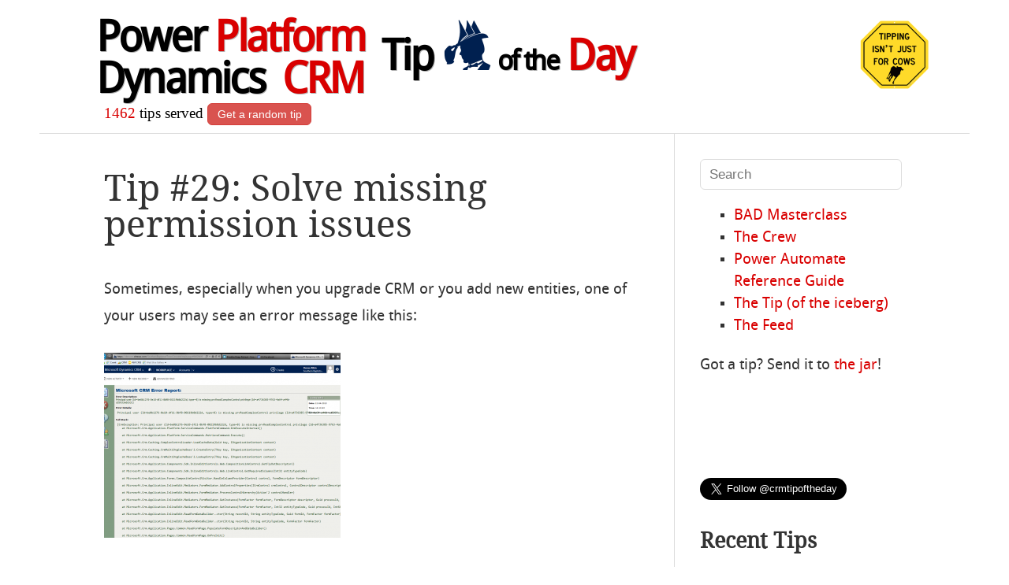

--- FILE ---
content_type: text/html; charset=UTF-8
request_url: https://crmtipoftheday.com/29/solve-missing-permission-issues/
body_size: 16972
content:
<!DOCTYPE html>
<html lang="en-US">
<head>

<meta charset="UTF-8" />
<meta name="viewport" content="width=device-width" />
<title>Tip #29: Solve missing permission issues - Power Platform &amp; Dynamics CRM Tip Of The Day</title>
<meta name="description" content="Tip #29: Solve missing permission issues" />

<link rel="author" href="https://twitter.com/joellindstrom" />

<link rel="profile" href="http://gmpg.org/xfn/11" />
<link rel="me" href="https://mastodon.au/@theenabler" />
<link rel="pingback" href="https://crmtipoftheday.com/xmlrpc.php" />
<!--[if lt IE 9]>
<script src="https://crmtipoftheday.com/wp-content/themes/hellish-simplicity/js/html5.js" type="text/javascript"></script>
<![endif]-->
<meta name='robots' content='index, follow, max-image-preview:large, max-snippet:-1, max-video-preview:-1' />
	<style>img:is([sizes="auto" i], [sizes^="auto," i]) { contain-intrinsic-size: 3000px 1500px }</style>
	
	<!-- This site is optimized with the Yoast SEO plugin v23.9 - https://yoast.com/wordpress/plugins/seo/ -->
	<link rel="canonical" href="https://crmtipoftheday.com/29/solve-missing-permission-issues/" />
	<meta property="og:locale" content="en_US" />
	<meta property="og:type" content="article" />
	<meta property="og:title" content="Tip #29: Solve missing permission issues - Power Platform &amp; Dynamics CRM Tip Of The Day" />
	<meta property="og:description" content="Sometimes, especially when you upgrade CRM or you add new entities, one of your users may see an error message like this: This error means that the user&#8217;s security role is missing a permission required for the object they are trying to view or the action they are trying to do. In this example, the [&hellip;]" />
	<meta property="og:url" content="https://crmtipoftheday.com/29/solve-missing-permission-issues/" />
	<meta property="og:site_name" content="Power Platform &amp; Dynamics CRM Tip Of The Day" />
	<meta property="article:publisher" content="https://facebook.com/crmtipoftheday" />
	<meta property="article:published_time" content="2013-12-10T00:35:13+00:00" />
	<meta property="article:modified_time" content="2017-08-25T13:13:28+00:00" />
	<meta property="og:image" content="http://crmtipoftheday.com/wp-content/uploads/2013/12/error-300x235.png" />
	<meta name="author" content="Joel Lindstrom" />
	<meta name="twitter:card" content="summary_large_image" />
	<meta name="twitter:creator" content="@joellindstrom" />
	<meta name="twitter:site" content="@crmtipoftheday" />
	<meta name="twitter:label1" content="Written by" />
	<meta name="twitter:data1" content="Joel Lindstrom" />
	<meta name="twitter:label2" content="Est. reading time" />
	<meta name="twitter:data2" content="1 minute" />
	<script type="application/ld+json" class="yoast-schema-graph">{"@context":"https://schema.org","@graph":[{"@type":"Article","@id":"https://crmtipoftheday.com/29/solve-missing-permission-issues/#article","isPartOf":{"@id":"https://crmtipoftheday.com/29/solve-missing-permission-issues/"},"author":{"name":"Joel Lindstrom","@id":"https://crmtipoftheday.com/#/schema/person/3e00d54ba2f08851be87577f84f24249"},"headline":"Tip #29: Solve missing permission issues","datePublished":"2013-12-10T00:35:13+00:00","dateModified":"2017-08-25T13:13:28+00:00","mainEntityOfPage":{"@id":"https://crmtipoftheday.com/29/solve-missing-permission-issues/"},"wordCount":173,"commentCount":2,"publisher":{"@id":"https://crmtipoftheday.com/#organization"},"image":{"@id":"https://crmtipoftheday.com/29/solve-missing-permission-issues/#primaryimage"},"thumbnailUrl":"http://crmtipoftheday.com/wp-content/uploads/2013/12/error-300x235.png","keywords":["roles","sdk","security"],"articleSection":["CRM 2011","CRM 2013","Security"],"inLanguage":"en-US","potentialAction":[{"@type":"CommentAction","name":"Comment","target":["https://crmtipoftheday.com/29/solve-missing-permission-issues/#respond"]}]},{"@type":"WebPage","@id":"https://crmtipoftheday.com/29/solve-missing-permission-issues/","url":"https://crmtipoftheday.com/29/solve-missing-permission-issues/","name":"Tip #29: Solve missing permission issues - Power Platform &amp; Dynamics CRM Tip Of The Day","isPartOf":{"@id":"https://crmtipoftheday.com/#website"},"primaryImageOfPage":{"@id":"https://crmtipoftheday.com/29/solve-missing-permission-issues/#primaryimage"},"image":{"@id":"https://crmtipoftheday.com/29/solve-missing-permission-issues/#primaryimage"},"thumbnailUrl":"http://crmtipoftheday.com/wp-content/uploads/2013/12/error-300x235.png","datePublished":"2013-12-10T00:35:13+00:00","dateModified":"2017-08-25T13:13:28+00:00","breadcrumb":{"@id":"https://crmtipoftheday.com/29/solve-missing-permission-issues/#breadcrumb"},"inLanguage":"en-US","potentialAction":[{"@type":"ReadAction","target":["https://crmtipoftheday.com/29/solve-missing-permission-issues/"]}]},{"@type":"ImageObject","inLanguage":"en-US","@id":"https://crmtipoftheday.com/29/solve-missing-permission-issues/#primaryimage","url":"https://crmtipoftheday.com/wp-content/uploads/2013/12/error.png","contentUrl":"https://crmtipoftheday.com/wp-content/uploads/2013/12/error.png","width":1226,"height":964,"caption":"The principal user (xxxxxxxx) is missing permission prvXXXXXXX"},{"@type":"BreadcrumbList","@id":"https://crmtipoftheday.com/29/solve-missing-permission-issues/#breadcrumb","itemListElement":[{"@type":"ListItem","position":1,"name":"Home","item":"https://crmtipoftheday.com/"},{"@type":"ListItem","position":2,"name":"Tip #29: Solve missing permission issues"}]},{"@type":"WebSite","@id":"https://crmtipoftheday.com/#website","url":"https://crmtipoftheday.com/","name":"Power Platform &amp; Dynamics CRM Tip Of The Day","description":"Daily smörgåsbord of finest Microsoft Power Platform &amp; Dynamics 365/CRM tips and tricks","publisher":{"@id":"https://crmtipoftheday.com/#organization"},"potentialAction":[{"@type":"SearchAction","target":{"@type":"EntryPoint","urlTemplate":"https://crmtipoftheday.com/?s={search_term_string}"},"query-input":{"@type":"PropertyValueSpecification","valueRequired":true,"valueName":"search_term_string"}}],"inLanguage":"en-US"},{"@type":"Organization","@id":"https://crmtipoftheday.com/#organization","name":"CRM Tip of the Day","url":"https://crmtipoftheday.com/","logo":{"@type":"ImageObject","inLanguage":"en-US","@id":"https://crmtipoftheday.com/#/schema/logo/image/","url":"https://crmtipoftheday.com/wp-content/uploads/2024/03/tip-ua512.png","contentUrl":"https://crmtipoftheday.com/wp-content/uploads/2024/03/tip-ua512.png","width":512,"height":512,"caption":"CRM Tip of the Day"},"image":{"@id":"https://crmtipoftheday.com/#/schema/logo/image/"},"sameAs":["https://facebook.com/crmtipoftheday","https://x.com/crmtipoftheday"]},{"@type":"Person","@id":"https://crmtipoftheday.com/#/schema/person/3e00d54ba2f08851be87577f84f24249","name":"Joel Lindstrom","image":{"@type":"ImageObject","inLanguage":"en-US","@id":"https://crmtipoftheday.com/#/schema/person/image/","url":"https://secure.gravatar.com/avatar/c34ee4cff5359761e113e9c621c2bd89f6a7e50b40e8746afb974e2fd55cbcba?s=96&d=mm&r=g","contentUrl":"https://secure.gravatar.com/avatar/c34ee4cff5359761e113e9c621c2bd89f6a7e50b40e8746afb974e2fd55cbcba?s=96&d=mm&r=g","caption":"Joel Lindstrom"},"sameAs":["https://x.com/joellindstrom"],"url":"https://crmtipoftheday.com/author/joel/"}]}</script>
	<!-- / Yoast SEO plugin. -->


<link rel='dns-prefetch' href='//ws.sharethis.com' />
<link rel="alternate" type="application/rss+xml" title="Power Platform &amp; Dynamics CRM Tip Of The Day &raquo; Feed" href="https://crmtipoftheday.com/feed/" />
<link rel="alternate" type="application/rss+xml" title="Power Platform &amp; Dynamics CRM Tip Of The Day &raquo; Comments Feed" href="https://crmtipoftheday.com/comments/feed/" />
<link rel="alternate" type="application/rss+xml" title="Power Platform &amp; Dynamics CRM Tip Of The Day &raquo; Tip #29: Solve missing permission issues Comments Feed" href="https://crmtipoftheday.com/29/solve-missing-permission-issues/feed/" />
		<!-- This site uses the Google Analytics by ExactMetrics plugin v8.11.1 - Using Analytics tracking - https://www.exactmetrics.com/ -->
							<script src="//www.googletagmanager.com/gtag/js?id=G-R5XTX9HTDH"  data-cfasync="false" data-wpfc-render="false" type="text/javascript" async></script>
			<script data-cfasync="false" data-wpfc-render="false" type="text/javascript">
				var em_version = '8.11.1';
				var em_track_user = true;
				var em_no_track_reason = '';
								var ExactMetricsDefaultLocations = {"page_location":"https:\/\/crmtipoftheday.com\/29\/solve-missing-permission-issues\/"};
								ExactMetricsDefaultLocations.page_location = window.location.href;
								if ( typeof ExactMetricsPrivacyGuardFilter === 'function' ) {
					var ExactMetricsLocations = (typeof ExactMetricsExcludeQuery === 'object') ? ExactMetricsPrivacyGuardFilter( ExactMetricsExcludeQuery ) : ExactMetricsPrivacyGuardFilter( ExactMetricsDefaultLocations );
				} else {
					var ExactMetricsLocations = (typeof ExactMetricsExcludeQuery === 'object') ? ExactMetricsExcludeQuery : ExactMetricsDefaultLocations;
				}

								var disableStrs = [
										'ga-disable-G-R5XTX9HTDH',
									];

				/* Function to detect opted out users */
				function __gtagTrackerIsOptedOut() {
					for (var index = 0; index < disableStrs.length; index++) {
						if (document.cookie.indexOf(disableStrs[index] + '=true') > -1) {
							return true;
						}
					}

					return false;
				}

				/* Disable tracking if the opt-out cookie exists. */
				if (__gtagTrackerIsOptedOut()) {
					for (var index = 0; index < disableStrs.length; index++) {
						window[disableStrs[index]] = true;
					}
				}

				/* Opt-out function */
				function __gtagTrackerOptout() {
					for (var index = 0; index < disableStrs.length; index++) {
						document.cookie = disableStrs[index] + '=true; expires=Thu, 31 Dec 2099 23:59:59 UTC; path=/';
						window[disableStrs[index]] = true;
					}
				}

				if ('undefined' === typeof gaOptout) {
					function gaOptout() {
						__gtagTrackerOptout();
					}
				}
								window.dataLayer = window.dataLayer || [];

				window.ExactMetricsDualTracker = {
					helpers: {},
					trackers: {},
				};
				if (em_track_user) {
					function __gtagDataLayer() {
						dataLayer.push(arguments);
					}

					function __gtagTracker(type, name, parameters) {
						if (!parameters) {
							parameters = {};
						}

						if (parameters.send_to) {
							__gtagDataLayer.apply(null, arguments);
							return;
						}

						if (type === 'event') {
														parameters.send_to = exactmetrics_frontend.v4_id;
							var hookName = name;
							if (typeof parameters['event_category'] !== 'undefined') {
								hookName = parameters['event_category'] + ':' + name;
							}

							if (typeof ExactMetricsDualTracker.trackers[hookName] !== 'undefined') {
								ExactMetricsDualTracker.trackers[hookName](parameters);
							} else {
								__gtagDataLayer('event', name, parameters);
							}
							
						} else {
							__gtagDataLayer.apply(null, arguments);
						}
					}

					__gtagTracker('js', new Date());
					__gtagTracker('set', {
						'developer_id.dNDMyYj': true,
											});
					if ( ExactMetricsLocations.page_location ) {
						__gtagTracker('set', ExactMetricsLocations);
					}
										__gtagTracker('config', 'G-R5XTX9HTDH', {"forceSSL":"true"} );
										window.gtag = __gtagTracker;										(function () {
						/* https://developers.google.com/analytics/devguides/collection/analyticsjs/ */
						/* ga and __gaTracker compatibility shim. */
						var noopfn = function () {
							return null;
						};
						var newtracker = function () {
							return new Tracker();
						};
						var Tracker = function () {
							return null;
						};
						var p = Tracker.prototype;
						p.get = noopfn;
						p.set = noopfn;
						p.send = function () {
							var args = Array.prototype.slice.call(arguments);
							args.unshift('send');
							__gaTracker.apply(null, args);
						};
						var __gaTracker = function () {
							var len = arguments.length;
							if (len === 0) {
								return;
							}
							var f = arguments[len - 1];
							if (typeof f !== 'object' || f === null || typeof f.hitCallback !== 'function') {
								if ('send' === arguments[0]) {
									var hitConverted, hitObject = false, action;
									if ('event' === arguments[1]) {
										if ('undefined' !== typeof arguments[3]) {
											hitObject = {
												'eventAction': arguments[3],
												'eventCategory': arguments[2],
												'eventLabel': arguments[4],
												'value': arguments[5] ? arguments[5] : 1,
											}
										}
									}
									if ('pageview' === arguments[1]) {
										if ('undefined' !== typeof arguments[2]) {
											hitObject = {
												'eventAction': 'page_view',
												'page_path': arguments[2],
											}
										}
									}
									if (typeof arguments[2] === 'object') {
										hitObject = arguments[2];
									}
									if (typeof arguments[5] === 'object') {
										Object.assign(hitObject, arguments[5]);
									}
									if ('undefined' !== typeof arguments[1].hitType) {
										hitObject = arguments[1];
										if ('pageview' === hitObject.hitType) {
											hitObject.eventAction = 'page_view';
										}
									}
									if (hitObject) {
										action = 'timing' === arguments[1].hitType ? 'timing_complete' : hitObject.eventAction;
										hitConverted = mapArgs(hitObject);
										__gtagTracker('event', action, hitConverted);
									}
								}
								return;
							}

							function mapArgs(args) {
								var arg, hit = {};
								var gaMap = {
									'eventCategory': 'event_category',
									'eventAction': 'event_action',
									'eventLabel': 'event_label',
									'eventValue': 'event_value',
									'nonInteraction': 'non_interaction',
									'timingCategory': 'event_category',
									'timingVar': 'name',
									'timingValue': 'value',
									'timingLabel': 'event_label',
									'page': 'page_path',
									'location': 'page_location',
									'title': 'page_title',
									'referrer' : 'page_referrer',
								};
								for (arg in args) {
																		if (!(!args.hasOwnProperty(arg) || !gaMap.hasOwnProperty(arg))) {
										hit[gaMap[arg]] = args[arg];
									} else {
										hit[arg] = args[arg];
									}
								}
								return hit;
							}

							try {
								f.hitCallback();
							} catch (ex) {
							}
						};
						__gaTracker.create = newtracker;
						__gaTracker.getByName = newtracker;
						__gaTracker.getAll = function () {
							return [];
						};
						__gaTracker.remove = noopfn;
						__gaTracker.loaded = true;
						window['__gaTracker'] = __gaTracker;
					})();
									} else {
										console.log("");
					(function () {
						function __gtagTracker() {
							return null;
						}

						window['__gtagTracker'] = __gtagTracker;
						window['gtag'] = __gtagTracker;
					})();
									}
			</script>
							<!-- / Google Analytics by ExactMetrics -->
		<script type="text/javascript">
/* <![CDATA[ */
window._wpemojiSettings = {"baseUrl":"https:\/\/s.w.org\/images\/core\/emoji\/16.0.1\/72x72\/","ext":".png","svgUrl":"https:\/\/s.w.org\/images\/core\/emoji\/16.0.1\/svg\/","svgExt":".svg","source":{"concatemoji":"https:\/\/crmtipoftheday.com\/wp-includes\/js\/wp-emoji-release.min.js?ver=6.8.3"}};
/*! This file is auto-generated */
!function(s,n){var o,i,e;function c(e){try{var t={supportTests:e,timestamp:(new Date).valueOf()};sessionStorage.setItem(o,JSON.stringify(t))}catch(e){}}function p(e,t,n){e.clearRect(0,0,e.canvas.width,e.canvas.height),e.fillText(t,0,0);var t=new Uint32Array(e.getImageData(0,0,e.canvas.width,e.canvas.height).data),a=(e.clearRect(0,0,e.canvas.width,e.canvas.height),e.fillText(n,0,0),new Uint32Array(e.getImageData(0,0,e.canvas.width,e.canvas.height).data));return t.every(function(e,t){return e===a[t]})}function u(e,t){e.clearRect(0,0,e.canvas.width,e.canvas.height),e.fillText(t,0,0);for(var n=e.getImageData(16,16,1,1),a=0;a<n.data.length;a++)if(0!==n.data[a])return!1;return!0}function f(e,t,n,a){switch(t){case"flag":return n(e,"\ud83c\udff3\ufe0f\u200d\u26a7\ufe0f","\ud83c\udff3\ufe0f\u200b\u26a7\ufe0f")?!1:!n(e,"\ud83c\udde8\ud83c\uddf6","\ud83c\udde8\u200b\ud83c\uddf6")&&!n(e,"\ud83c\udff4\udb40\udc67\udb40\udc62\udb40\udc65\udb40\udc6e\udb40\udc67\udb40\udc7f","\ud83c\udff4\u200b\udb40\udc67\u200b\udb40\udc62\u200b\udb40\udc65\u200b\udb40\udc6e\u200b\udb40\udc67\u200b\udb40\udc7f");case"emoji":return!a(e,"\ud83e\udedf")}return!1}function g(e,t,n,a){var r="undefined"!=typeof WorkerGlobalScope&&self instanceof WorkerGlobalScope?new OffscreenCanvas(300,150):s.createElement("canvas"),o=r.getContext("2d",{willReadFrequently:!0}),i=(o.textBaseline="top",o.font="600 32px Arial",{});return e.forEach(function(e){i[e]=t(o,e,n,a)}),i}function t(e){var t=s.createElement("script");t.src=e,t.defer=!0,s.head.appendChild(t)}"undefined"!=typeof Promise&&(o="wpEmojiSettingsSupports",i=["flag","emoji"],n.supports={everything:!0,everythingExceptFlag:!0},e=new Promise(function(e){s.addEventListener("DOMContentLoaded",e,{once:!0})}),new Promise(function(t){var n=function(){try{var e=JSON.parse(sessionStorage.getItem(o));if("object"==typeof e&&"number"==typeof e.timestamp&&(new Date).valueOf()<e.timestamp+604800&&"object"==typeof e.supportTests)return e.supportTests}catch(e){}return null}();if(!n){if("undefined"!=typeof Worker&&"undefined"!=typeof OffscreenCanvas&&"undefined"!=typeof URL&&URL.createObjectURL&&"undefined"!=typeof Blob)try{var e="postMessage("+g.toString()+"("+[JSON.stringify(i),f.toString(),p.toString(),u.toString()].join(",")+"));",a=new Blob([e],{type:"text/javascript"}),r=new Worker(URL.createObjectURL(a),{name:"wpTestEmojiSupports"});return void(r.onmessage=function(e){c(n=e.data),r.terminate(),t(n)})}catch(e){}c(n=g(i,f,p,u))}t(n)}).then(function(e){for(var t in e)n.supports[t]=e[t],n.supports.everything=n.supports.everything&&n.supports[t],"flag"!==t&&(n.supports.everythingExceptFlag=n.supports.everythingExceptFlag&&n.supports[t]);n.supports.everythingExceptFlag=n.supports.everythingExceptFlag&&!n.supports.flag,n.DOMReady=!1,n.readyCallback=function(){n.DOMReady=!0}}).then(function(){return e}).then(function(){var e;n.supports.everything||(n.readyCallback(),(e=n.source||{}).concatemoji?t(e.concatemoji):e.wpemoji&&e.twemoji&&(t(e.twemoji),t(e.wpemoji)))}))}((window,document),window._wpemojiSettings);
/* ]]> */
</script>
<!-- crmtipoftheday.com is managing ads with Advanced Ads 2.0.16 – https://wpadvancedads.com/ --><script id="crmti-ready">
			window.advanced_ads_ready=function(e,a){a=a||"complete";var d=function(e){return"interactive"===a?"loading"!==e:"complete"===e};d(document.readyState)?e():document.addEventListener("readystatechange",(function(a){d(a.target.readyState)&&e()}),{once:"interactive"===a})},window.advanced_ads_ready_queue=window.advanced_ads_ready_queue||[];		</script>
		<style id='wp-emoji-styles-inline-css' type='text/css'>

	img.wp-smiley, img.emoji {
		display: inline !important;
		border: none !important;
		box-shadow: none !important;
		height: 1em !important;
		width: 1em !important;
		margin: 0 0.07em !important;
		vertical-align: -0.1em !important;
		background: none !important;
		padding: 0 !important;
	}
</style>
<link rel='stylesheet' id='wp-block-library-css' href='https://crmtipoftheday.com/wp-includes/css/dist/block-library/style.min.css?ver=6.8.3' type='text/css' media='all' />
<style id='classic-theme-styles-inline-css' type='text/css'>
/*! This file is auto-generated */
.wp-block-button__link{color:#fff;background-color:#32373c;border-radius:9999px;box-shadow:none;text-decoration:none;padding:calc(.667em + 2px) calc(1.333em + 2px);font-size:1.125em}.wp-block-file__button{background:#32373c;color:#fff;text-decoration:none}
</style>
<style id='global-styles-inline-css' type='text/css'>
:root{--wp--preset--aspect-ratio--square: 1;--wp--preset--aspect-ratio--4-3: 4/3;--wp--preset--aspect-ratio--3-4: 3/4;--wp--preset--aspect-ratio--3-2: 3/2;--wp--preset--aspect-ratio--2-3: 2/3;--wp--preset--aspect-ratio--16-9: 16/9;--wp--preset--aspect-ratio--9-16: 9/16;--wp--preset--color--black: #000000;--wp--preset--color--cyan-bluish-gray: #abb8c3;--wp--preset--color--white: #ffffff;--wp--preset--color--pale-pink: #f78da7;--wp--preset--color--vivid-red: #cf2e2e;--wp--preset--color--luminous-vivid-orange: #ff6900;--wp--preset--color--luminous-vivid-amber: #fcb900;--wp--preset--color--light-green-cyan: #7bdcb5;--wp--preset--color--vivid-green-cyan: #00d084;--wp--preset--color--pale-cyan-blue: #8ed1fc;--wp--preset--color--vivid-cyan-blue: #0693e3;--wp--preset--color--vivid-purple: #9b51e0;--wp--preset--gradient--vivid-cyan-blue-to-vivid-purple: linear-gradient(135deg,rgba(6,147,227,1) 0%,rgb(155,81,224) 100%);--wp--preset--gradient--light-green-cyan-to-vivid-green-cyan: linear-gradient(135deg,rgb(122,220,180) 0%,rgb(0,208,130) 100%);--wp--preset--gradient--luminous-vivid-amber-to-luminous-vivid-orange: linear-gradient(135deg,rgba(252,185,0,1) 0%,rgba(255,105,0,1) 100%);--wp--preset--gradient--luminous-vivid-orange-to-vivid-red: linear-gradient(135deg,rgba(255,105,0,1) 0%,rgb(207,46,46) 100%);--wp--preset--gradient--very-light-gray-to-cyan-bluish-gray: linear-gradient(135deg,rgb(238,238,238) 0%,rgb(169,184,195) 100%);--wp--preset--gradient--cool-to-warm-spectrum: linear-gradient(135deg,rgb(74,234,220) 0%,rgb(151,120,209) 20%,rgb(207,42,186) 40%,rgb(238,44,130) 60%,rgb(251,105,98) 80%,rgb(254,248,76) 100%);--wp--preset--gradient--blush-light-purple: linear-gradient(135deg,rgb(255,206,236) 0%,rgb(152,150,240) 100%);--wp--preset--gradient--blush-bordeaux: linear-gradient(135deg,rgb(254,205,165) 0%,rgb(254,45,45) 50%,rgb(107,0,62) 100%);--wp--preset--gradient--luminous-dusk: linear-gradient(135deg,rgb(255,203,112) 0%,rgb(199,81,192) 50%,rgb(65,88,208) 100%);--wp--preset--gradient--pale-ocean: linear-gradient(135deg,rgb(255,245,203) 0%,rgb(182,227,212) 50%,rgb(51,167,181) 100%);--wp--preset--gradient--electric-grass: linear-gradient(135deg,rgb(202,248,128) 0%,rgb(113,206,126) 100%);--wp--preset--gradient--midnight: linear-gradient(135deg,rgb(2,3,129) 0%,rgb(40,116,252) 100%);--wp--preset--font-size--small: 13px;--wp--preset--font-size--medium: 20px;--wp--preset--font-size--large: 36px;--wp--preset--font-size--x-large: 42px;--wp--preset--spacing--20: 0.44rem;--wp--preset--spacing--30: 0.67rem;--wp--preset--spacing--40: 1rem;--wp--preset--spacing--50: 1.5rem;--wp--preset--spacing--60: 2.25rem;--wp--preset--spacing--70: 3.38rem;--wp--preset--spacing--80: 5.06rem;--wp--preset--shadow--natural: 6px 6px 9px rgba(0, 0, 0, 0.2);--wp--preset--shadow--deep: 12px 12px 50px rgba(0, 0, 0, 0.4);--wp--preset--shadow--sharp: 6px 6px 0px rgba(0, 0, 0, 0.2);--wp--preset--shadow--outlined: 6px 6px 0px -3px rgba(255, 255, 255, 1), 6px 6px rgba(0, 0, 0, 1);--wp--preset--shadow--crisp: 6px 6px 0px rgba(0, 0, 0, 1);}:where(.is-layout-flex){gap: 0.5em;}:where(.is-layout-grid){gap: 0.5em;}body .is-layout-flex{display: flex;}.is-layout-flex{flex-wrap: wrap;align-items: center;}.is-layout-flex > :is(*, div){margin: 0;}body .is-layout-grid{display: grid;}.is-layout-grid > :is(*, div){margin: 0;}:where(.wp-block-columns.is-layout-flex){gap: 2em;}:where(.wp-block-columns.is-layout-grid){gap: 2em;}:where(.wp-block-post-template.is-layout-flex){gap: 1.25em;}:where(.wp-block-post-template.is-layout-grid){gap: 1.25em;}.has-black-color{color: var(--wp--preset--color--black) !important;}.has-cyan-bluish-gray-color{color: var(--wp--preset--color--cyan-bluish-gray) !important;}.has-white-color{color: var(--wp--preset--color--white) !important;}.has-pale-pink-color{color: var(--wp--preset--color--pale-pink) !important;}.has-vivid-red-color{color: var(--wp--preset--color--vivid-red) !important;}.has-luminous-vivid-orange-color{color: var(--wp--preset--color--luminous-vivid-orange) !important;}.has-luminous-vivid-amber-color{color: var(--wp--preset--color--luminous-vivid-amber) !important;}.has-light-green-cyan-color{color: var(--wp--preset--color--light-green-cyan) !important;}.has-vivid-green-cyan-color{color: var(--wp--preset--color--vivid-green-cyan) !important;}.has-pale-cyan-blue-color{color: var(--wp--preset--color--pale-cyan-blue) !important;}.has-vivid-cyan-blue-color{color: var(--wp--preset--color--vivid-cyan-blue) !important;}.has-vivid-purple-color{color: var(--wp--preset--color--vivid-purple) !important;}.has-black-background-color{background-color: var(--wp--preset--color--black) !important;}.has-cyan-bluish-gray-background-color{background-color: var(--wp--preset--color--cyan-bluish-gray) !important;}.has-white-background-color{background-color: var(--wp--preset--color--white) !important;}.has-pale-pink-background-color{background-color: var(--wp--preset--color--pale-pink) !important;}.has-vivid-red-background-color{background-color: var(--wp--preset--color--vivid-red) !important;}.has-luminous-vivid-orange-background-color{background-color: var(--wp--preset--color--luminous-vivid-orange) !important;}.has-luminous-vivid-amber-background-color{background-color: var(--wp--preset--color--luminous-vivid-amber) !important;}.has-light-green-cyan-background-color{background-color: var(--wp--preset--color--light-green-cyan) !important;}.has-vivid-green-cyan-background-color{background-color: var(--wp--preset--color--vivid-green-cyan) !important;}.has-pale-cyan-blue-background-color{background-color: var(--wp--preset--color--pale-cyan-blue) !important;}.has-vivid-cyan-blue-background-color{background-color: var(--wp--preset--color--vivid-cyan-blue) !important;}.has-vivid-purple-background-color{background-color: var(--wp--preset--color--vivid-purple) !important;}.has-black-border-color{border-color: var(--wp--preset--color--black) !important;}.has-cyan-bluish-gray-border-color{border-color: var(--wp--preset--color--cyan-bluish-gray) !important;}.has-white-border-color{border-color: var(--wp--preset--color--white) !important;}.has-pale-pink-border-color{border-color: var(--wp--preset--color--pale-pink) !important;}.has-vivid-red-border-color{border-color: var(--wp--preset--color--vivid-red) !important;}.has-luminous-vivid-orange-border-color{border-color: var(--wp--preset--color--luminous-vivid-orange) !important;}.has-luminous-vivid-amber-border-color{border-color: var(--wp--preset--color--luminous-vivid-amber) !important;}.has-light-green-cyan-border-color{border-color: var(--wp--preset--color--light-green-cyan) !important;}.has-vivid-green-cyan-border-color{border-color: var(--wp--preset--color--vivid-green-cyan) !important;}.has-pale-cyan-blue-border-color{border-color: var(--wp--preset--color--pale-cyan-blue) !important;}.has-vivid-cyan-blue-border-color{border-color: var(--wp--preset--color--vivid-cyan-blue) !important;}.has-vivid-purple-border-color{border-color: var(--wp--preset--color--vivid-purple) !important;}.has-vivid-cyan-blue-to-vivid-purple-gradient-background{background: var(--wp--preset--gradient--vivid-cyan-blue-to-vivid-purple) !important;}.has-light-green-cyan-to-vivid-green-cyan-gradient-background{background: var(--wp--preset--gradient--light-green-cyan-to-vivid-green-cyan) !important;}.has-luminous-vivid-amber-to-luminous-vivid-orange-gradient-background{background: var(--wp--preset--gradient--luminous-vivid-amber-to-luminous-vivid-orange) !important;}.has-luminous-vivid-orange-to-vivid-red-gradient-background{background: var(--wp--preset--gradient--luminous-vivid-orange-to-vivid-red) !important;}.has-very-light-gray-to-cyan-bluish-gray-gradient-background{background: var(--wp--preset--gradient--very-light-gray-to-cyan-bluish-gray) !important;}.has-cool-to-warm-spectrum-gradient-background{background: var(--wp--preset--gradient--cool-to-warm-spectrum) !important;}.has-blush-light-purple-gradient-background{background: var(--wp--preset--gradient--blush-light-purple) !important;}.has-blush-bordeaux-gradient-background{background: var(--wp--preset--gradient--blush-bordeaux) !important;}.has-luminous-dusk-gradient-background{background: var(--wp--preset--gradient--luminous-dusk) !important;}.has-pale-ocean-gradient-background{background: var(--wp--preset--gradient--pale-ocean) !important;}.has-electric-grass-gradient-background{background: var(--wp--preset--gradient--electric-grass) !important;}.has-midnight-gradient-background{background: var(--wp--preset--gradient--midnight) !important;}.has-small-font-size{font-size: var(--wp--preset--font-size--small) !important;}.has-medium-font-size{font-size: var(--wp--preset--font-size--medium) !important;}.has-large-font-size{font-size: var(--wp--preset--font-size--large) !important;}.has-x-large-font-size{font-size: var(--wp--preset--font-size--x-large) !important;}
:where(.wp-block-post-template.is-layout-flex){gap: 1.25em;}:where(.wp-block-post-template.is-layout-grid){gap: 1.25em;}
:where(.wp-block-columns.is-layout-flex){gap: 2em;}:where(.wp-block-columns.is-layout-grid){gap: 2em;}
:root :where(.wp-block-pullquote){font-size: 1.5em;line-height: 1.6;}
</style>
<link rel='stylesheet' id='style-css' href='https://crmtipoftheday.com/wp-content/themes/hellish-simplicity/style.css?ver=6.8.3' type='text/css' media='all' />
<link rel='stylesheet' id='slb_core-css' href='https://crmtipoftheday.com/wp-content/plugins/simple-lightbox/client/css/app.css?ver=2.9.4' type='text/css' media='all' />
<link rel='stylesheet' id='__EPYT__style-css' href='https://crmtipoftheday.com/wp-content/plugins/youtube-embed-plus/styles/ytprefs.min.css?ver=14.2.4' type='text/css' media='all' />
<style id='__EPYT__style-inline-css' type='text/css'>

                .epyt-gallery-thumb {
                        width: 33.333%;
                }
                
</style>
<script type="text/javascript" src="https://crmtipoftheday.com/wp-content/plugins/google-analytics-dashboard-for-wp/assets/js/frontend-gtag.min.js?ver=8.11.1" id="exactmetrics-frontend-script-js" async="async" data-wp-strategy="async"></script>
<script data-cfasync="false" data-wpfc-render="false" type="text/javascript" id='exactmetrics-frontend-script-js-extra'>/* <![CDATA[ */
var exactmetrics_frontend = {"js_events_tracking":"true","download_extensions":"zip,mp3,mpeg,pdf,doc,ppt,xls","inbound_paths":"[{\"path\":\"\\\/go\\\/\",\"label\":\"affiliate\"},{\"path\":\"\\\/recommend\\\/\",\"label\":\"affiliate\"}]","home_url":"https:\/\/crmtipoftheday.com","hash_tracking":"false","v4_id":"G-R5XTX9HTDH"};/* ]]> */
</script>
<script id='st_insights_js' type="text/javascript" src="https://ws.sharethis.com/button/st_insights.js?publisher=4d48b7c5-0ae3-43d4-bfbe-3ff8c17a8ae6&amp;product=simpleshare&amp;ver=8.5.3" id="ssba-sharethis-js"></script>
<script type="text/javascript" src="https://crmtipoftheday.com/wp-includes/js/jquery/jquery.min.js?ver=3.7.1" id="jquery-core-js"></script>
<script type="text/javascript" src="https://crmtipoftheday.com/wp-includes/js/jquery/jquery-migrate.min.js?ver=3.4.1" id="jquery-migrate-js"></script>
<script type="text/javascript" id="__ytprefs__-js-extra">
/* <![CDATA[ */
var _EPYT_ = {"ajaxurl":"https:\/\/crmtipoftheday.com\/wp-admin\/admin-ajax.php","security":"6cf02b8f6e","gallery_scrolloffset":"20","eppathtoscripts":"https:\/\/crmtipoftheday.com\/wp-content\/plugins\/youtube-embed-plus\/scripts\/","eppath":"https:\/\/crmtipoftheday.com\/wp-content\/plugins\/youtube-embed-plus\/","epresponsiveselector":"[\"iframe.__youtube_prefs_widget__\"]","epdovol":"1","version":"14.2.4","evselector":"iframe.__youtube_prefs__[src], iframe[src*=\"youtube.com\/embed\/\"], iframe[src*=\"youtube-nocookie.com\/embed\/\"]","ajax_compat":"","maxres_facade":"eager","ytapi_load":"light","pause_others":"","stopMobileBuffer":"1","facade_mode":"1","not_live_on_channel":""};
/* ]]> */
</script>
<script type="text/javascript" src="https://crmtipoftheday.com/wp-content/plugins/youtube-embed-plus/scripts/ytprefs.min.js?ver=14.2.4" id="__ytprefs__-js"></script>
<link rel="https://api.w.org/" href="https://crmtipoftheday.com/wp-json/" /><link rel="alternate" title="JSON" type="application/json" href="https://crmtipoftheday.com/wp-json/wp/v2/posts/2481" /><link rel="EditURI" type="application/rsd+xml" title="RSD" href="https://crmtipoftheday.com/xmlrpc.php?rsd" />
<link rel='shortlink' href='https://crmtipoftheday.com/?p=2481' />
<link rel="alternate" title="oEmbed (JSON)" type="application/json+oembed" href="https://crmtipoftheday.com/wp-json/oembed/1.0/embed?url=https%3A%2F%2Fcrmtipoftheday.com%2F29%2Fsolve-missing-permission-issues%2F" />
<link rel="alternate" title="oEmbed (XML)" type="text/xml+oembed" href="https://crmtipoftheday.com/wp-json/oembed/1.0/embed?url=https%3A%2F%2Fcrmtipoftheday.com%2F29%2Fsolve-missing-permission-issues%2F&#038;format=xml" />
<style type="text/css">
.sfs-subscriber-count { width: 88px; overflow: hidden; height: 26px; color: #424242; font: 9px Verdana, Geneva, sans-serif; letter-spacing: 1px; }
.sfs-count { width: 86px; height: 17px; line-height: 17px; margin: 0 auto; background: #ccc; border: 1px solid #909090; border-top-color: #fff; border-left-color: #fff; }
.sfs-count span { display: inline-block; height: 11px; line-height: 12px; margin: 2px 1px 2px 2px; padding: 0 2px 0 3px; background: #e4e4e4; border: 1px solid #a2a2a2; border-bottom-color: #fff; border-right-color: #fff; }
.sfs-stats { font-size: 6px; line-height: 6px; margin: 1px 0 0 1px; word-spacing: 2px; text-align: center; text-transform: uppercase; }
</style>
<!-- All in one Favicon 4.8 --><link rel="shortcut icon" href="favicon.ico" />
<link rel="icon" href="tip.gif" type="image/gif"/>
<link rel="icon" href="tip.png" type="image/png"/>
<link rel="apple-touch-icon-precomposed" href="tipapple.png" />
		<style type="text/css" id="wp-custom-css">
			/*
You can add your own CSS here.

Click the help icon above to learn more.
*/
#crmtipRouletteButton {
    display: inline-block;
    font-size: 0.75em;
    color: #fff;
	background-color:#d9534f;
    border: 1px solid #d43f3a;
    border-radius: 6px;
    margin: 10px 0px;
    padding: 0.35em 0.8em;
}
#crmtipRouletteButton:hover {
	background-color:#c9302c;
    border: 1px solid #ac2925;
    cursor: pointer;
}

code,
pre {
	font-family: Consolas, Lucida Console, monospace;
	color:darkgreen;
}		</style>
		</head>
<body class="wp-singular post-template-default single single-post postid-2481 single-format-standard wp-theme-hellish-simplicity aa-prefix-crmti- aa-disabled-bots">
<header id="site-header" role="banner">
  <!-- Facebook Pixel Code -->
<script>
!function(f,b,e,v,n,t,s)
{if(f.fbq)return;n=f.fbq=function(){n.callMethod?
n.callMethod.apply(n,arguments):n.queue.push(arguments)};
if(!f._fbq)f._fbq=n;n.push=n;n.loaded=!0;n.version='2.0';
n.queue=[];t=b.createElement(e);t.async=!0;
t.src=v;s=b.getElementsByTagName(e)[0];
s.parentNode.insertBefore(t,s)}(window,document,'script',
'https://connect.facebook.net/en_US/fbevents.js');
 fbq('init', '315882542303240'); 
fbq('track', 'PageView');
</script>
<noscript>
 <img height="1" width="1" src="https://www.facebook.com/tr?id=315882542303240&ev=PageView&noscript=1"/>
</noscript>
<!-- End Facebook Pixel Code -->
<div class="hgroup" style="margin-bottom:0px;padding-top:5px;margin-top:20px">
  <div><h1 style="line-height:1em;"><a href="https://crmtipoftheday.com/" title="Power Platform & Dynamics CRM Tip Of The Day" rel="home">Power&nbsp;<span>Platform</span><br>Dynamics&nbsp;&nbsp;<span>CRM</span></a></h1></div>
  <div><h1><a href="https://crmtipoftheday.com/" title="Power Platform & Dynamics CRM Tip Of The Day" rel="home">Tip <img alt="" title="No cow tipping allowed" src="/tip64.png"><small> of the</small><span> Day</span></a></h1></div>
<!--	
	<div class="hgroup" style="margin-bottom:0px;">
		<h1>
			<a href="https://crmtipoftheday.com/" title="Power Platform &amp; Dynamics CRM Tip Of The Day" rel="home">
				Dynamics <span>CRM</span> Tip <img alt="" title="No cow tipping allowed" src="/tip64.png"><small> of the</small><span> Day</span>			</a>
		</h1> 
-->
<div class="large-desktop-only" style="float:right;">
   <img src="/tpnjfc.png" width="90" height="90" style="padding:0px;display:block;margin:auto"/>
</div>
<div style="clear:both;margin:0 0 0 3%;"><span style="color:#d90000;">1462</span> tips served
<button id="crmtipRouletteButton" data-range="1462" title="Tip roulette: press it to get an absolutely random tip" style="margin-top:0px;">Get a random tip</button>
 
	</div>
	<!-- .hgroup -->
<div class="header-ad mobile-only"></div>
</header><!-- #masthead -->

<div id="main" class="site-main">
<div id="content-area">
	<div id="site-content" role="main">
		<article id="post-2481" class="post-2481 post type-post status-publish format-standard hentry category-crm-2011 category-crm-2013 category-security tag-roles tag-sdk tag-security">

			<header class="entry-header">
				<h1 class="entry-title"><a href="https://crmtipoftheday.com/29/solve-missing-permission-issues/" title="Permalink to Tip #29: Solve missing permission issues" rel="bookmark">Tip #29: Solve missing permission issues</a></h1>
			</header><!-- .entry-header -->
		
			<div class="entry-content"><p>Sometimes, especially when you upgrade CRM or you add new entities, one of your users may see an error message like this:</p>
<p><a href="http://crmtipoftheday.com/wp-content/uploads/2013/12/error.png" data-slb-active="1" data-slb-asset="1048685089" data-slb-internal="0" data-slb-group="2481"><img fetchpriority="high" decoding="async" class="alignnone size-medium wp-image-2491" alt="The principal user (xxxxxxxx) is missing permission prvXXXXXXX" src="https://crmtipoftheday.com/wp-content/uploads/2013/12/error-300x235.png" width="300" height="235" srcset="https://crmtipoftheday.com/wp-content/uploads/2013/12/error-300x235.png 300w, https://crmtipoftheday.com/wp-content/uploads/2013/12/error-1024x805.png 1024w, https://crmtipoftheday.com/wp-content/uploads/2013/12/error-250x196.png 250w, https://crmtipoftheday.com/wp-content/uploads/2013/12/error.png 1226w" sizes="(max-width: 300px) 100vw, 300px" /></a></p>
<p>This error means that the user&#8217;s security role is missing a permission required for the object they are trying to view or the action they are trying to do. In this example, the user is missing <strong>prvReadComplexControl</strong>. From this we can gather that it is a privilege (prv) and it is a read privilege (&#8220;Read&#8221;), but what is &#8220;Complex Control?&#8221; When I look at security roles, I don&#8217;t see anything with the name &#8220;Complex Control.&#8221;</p>
<p>The answer can be found in this section of the <a title="Software Development Kit (SDK)." href="http://msdn.microsoft.com/en-us/library/hh547441.aspx" target="_blank">Software Development Kit (SDK).</a> Simply search on the page for the privilege in the error message, and you will see that the <strong>prvReadComplexControl</strong> privilege is read permission to the Process Configuration entity on the &#8220;Customization&#8221; form of security roles.</p>
<p>Note &ndash; the link referenced in this post points to the CRM 2011 SDK. The 2013 SDK is available to be downloaded <a title="here," href="http://www.microsoft.com/en-us/download/details.aspx?id=40321" target="_blank">here</a>.</p>
			</div><!-- .entry-content -->			<footer class="entry-meta">
				Posted on <a href="https://crmtipoftheday.com/29/solve-missing-permission-issues/" title="12:35 am" rel="bookmark"><time class="entry-date date updated" datetime="2013-12-10T00:35:13+00:00">December 10, 2013</time></a><span class="byline"> by <span class="author vcard"><a class="url fn n" href="https://crmtipoftheday.com/author/joel/" title="View all posts by Joel Lindstrom" rel="author">Joel Lindstrom</a> (<a href="https://twitter.com/joellindstrom?rel=author">Twitter</a>)</span></span>				<span class="cat-links">
					 in <a href="https://crmtipoftheday.com/category/crm-2011/" rel="category tag">CRM 2011</a>, <a href="https://crmtipoftheday.com/category/crm-2013/" rel="category tag">CRM 2013</a>, <a href="https://crmtipoftheday.com/category/security/" rel="category tag">Security</a>				</span>				<br />
				<span class="tags-links">
					Tagged <a href="https://crmtipoftheday.com/tag/roles/" rel="tag">roles</a>, <a href="https://crmtipoftheday.com/tag/sdk/" rel="tag">sdk</a>, <a href="https://crmtipoftheday.com/tag/security/" rel="tag">security</a>				</span>				<span class="sep"> | </span>
				<span class="comments-link"><a href="https://crmtipoftheday.com/29/solve-missing-permission-issues/#comments">2 Comments</a></span>			</footer><!-- .entry-meta -->
		</article><!-- #post-2481 -->
<div id="comments" class="comments-area">

	<h2 class="comments-title">2 thoughts on &ldquo;<span>Tip #29: Solve missing permission issues</span>&rdquo;</h2>
	<ol class="commentlist">		<li class="comment even thread-even depth-1" id="comment-32099">
				<div id="div-comment-32099" class="comment-body">
				<div class="comment-author vcard">
			<img alt='' src='https://secure.gravatar.com/avatar/d1f73937b51bbaec754dfd81e812e5998a3706323a28651462331ffe8dfa00fc?s=32&#038;d=mm&#038;r=g' srcset='https://secure.gravatar.com/avatar/d1f73937b51bbaec754dfd81e812e5998a3706323a28651462331ffe8dfa00fc?s=64&#038;d=mm&#038;r=g 2x' class='avatar avatar-32 photo' height='32' width='32' decoding='async'/>			<cite class="fn">Johann Alexander Quintero Cortés</cite> <span class="says">says:</span>		</div>
		
		<div class="comment-meta commentmetadata">
			<a href="https://crmtipoftheday.com/29/solve-missing-permission-issues/#comment-32099">September 26, 2014 at 3:33 am</a>		</div>

		<p>This is a life saver tip.</p>
<p>Thanks.</p>

		<div class="reply"><a rel="nofollow" class="comment-reply-link" href="#comment-32099" data-commentid="32099" data-postid="2481" data-belowelement="div-comment-32099" data-respondelement="respond" data-replyto="Reply to Johann Alexander Quintero Cortés" aria-label="Reply to Johann Alexander Quintero Cortés">Reply</a></div>
				</div>
				</li><!-- #comment-## -->
		<li class="comment odd alt thread-odd thread-alt depth-1" id="comment-52211">
				<div id="div-comment-52211" class="comment-body">
				<div class="comment-author vcard">
			<img alt='' src='https://secure.gravatar.com/avatar/4f9b21babc5af9e23c7f3891517bc841a0ad733d6759a3252c9f66621058e2e7?s=32&#038;d=mm&#038;r=g' srcset='https://secure.gravatar.com/avatar/4f9b21babc5af9e23c7f3891517bc841a0ad733d6759a3252c9f66621058e2e7?s=64&#038;d=mm&#038;r=g 2x' class='avatar avatar-32 photo' height='32' width='32' decoding='async'/>			<cite class="fn">Stuart</cite> <span class="says">says:</span>		</div>
		
		<div class="comment-meta commentmetadata">
			<a href="https://crmtipoftheday.com/29/solve-missing-permission-issues/#comment-52211">April 8, 2015 at 10:36 am</a>		</div>

		<p>Thanks &#8211; saved me pulling any more of my hair out!</p>

		<div class="reply"><a rel="nofollow" class="comment-reply-link" href="#comment-52211" data-commentid="52211" data-postid="2481" data-belowelement="div-comment-52211" data-respondelement="respond" data-replyto="Reply to Stuart" aria-label="Reply to Stuart">Reply</a></div>
				</div>
				</li><!-- #comment-## -->
</ol><!-- .commentlist -->

		<div id="respond" class="comment-respond">
		<h3 id="reply-title" class="comment-reply-title">Leave a Reply <small><a rel="nofollow" id="cancel-comment-reply-link" href="/29/solve-missing-permission-issues/#respond" style="display:none;">Cancel reply</a></small></h3><form action="https://crmtipoftheday.com/wp-comments-post.php?wpe-comment-post=crmtip" method="post" id="commentform" class="comment-form"><p class="comment-notes"><span id="email-notes">Your email address will not be published.</span> <span class="required-field-message">Required fields are marked <span class="required">*</span></span></p><p class="comment-form-comment"><label for="comment">Comment <span class="required">*</span></label> <textarea id="comment" name="comment" cols="45" rows="8" maxlength="65525" required="required"></textarea></p><p class="comment-form-author"><label for="author">Name <span class="required">*</span></label> <input id="author" name="author" type="text" value="" size="30" maxlength="245" autocomplete="name" required="required" /></p>
<p class="comment-form-email"><label for="email">Email <span class="required">*</span></label> <input id="email" name="email" type="text" value="" size="30" maxlength="100" aria-describedby="email-notes" autocomplete="email" required="required" /></p>
<p class="comment-form-url"><label for="url">Website</label> <input id="url" name="url" type="text" value="" size="30" maxlength="200" autocomplete="url" /></p>
<p class="form-submit"><input name="submit" type="submit" id="submit" class="submit" value="Post Comment" /> <input type='hidden' name='comment_post_ID' value='2481' id='comment_post_ID' />
<input type='hidden' name='comment_parent' id='comment_parent' value='0' />
</p><p style="display: none;"><input type="hidden" id="akismet_comment_nonce" name="akismet_comment_nonce" value="199d40934a" /></p><p style="display: none !important;" class="akismet-fields-container" data-prefix="ak_"><label>&#916;<textarea name="ak_hp_textarea" cols="45" rows="8" maxlength="100"></textarea></label><input type="hidden" id="ak_js_1" name="ak_js" value="170"/><script>document.getElementById( "ak_js_1" ).setAttribute( "value", ( new Date() ).getTime() );</script></p></form>	</div><!-- #respond -->
	
</div><!-- #comments .comments-area -->

<ul id="numeric-pagination">

</ul>

	</div><!-- #site-content -->
	<div id="sidebar" role="complementary"><aside id="search-2" class="widget_search"><form method="get" class="search-form" action="https://crmtipoftheday.com/">
	<label for="s" class="assistive-text">Search</label>
	<input type="text" class="field" name="s" placeholder="Search" />
	<input type="submit" class="submit" name="submit" value="Search" />
</form>
</aside><aside id="nav_menu-2" class="widget_nav_menu"><div class="menu-sidebar-container"><ul id="menu-sidebar" class="menu"><li id="menu-item-16767" class="menu-item menu-item-type-post_type menu-item-object-entry menu-item-16767"><a href="https://crmtipoftheday.com/masterclass/">BAD Masterclass</a></li>
<li id="menu-item-15912" class="menu-item menu-item-type-post_type menu-item-object-entry menu-item-15912"><a href="https://crmtipoftheday.com/about-us/" title="Who we are">The Crew</a></li>
<li id="menu-item-18160" class="menu-item menu-item-type-post_type menu-item-object-page menu-item-18160"><a href="https://crmtipoftheday.com/pages/power-automate-gymnastics-reference-guide/">Power Automate Reference Guide</a></li>
<li id="menu-item-15913" class="menu-item menu-item-type-post_type menu-item-object-entry menu-item-15913"><a href="https://crmtipoftheday.com/the-tip/" title="All our tips in one neat spaghetti pile">The Tip (of the iceberg)</a></li>
<li id="menu-item-4111" class="menu-item menu-item-type-custom menu-item-object-custom menu-item-4111"><a href="/feed/" title="RSS Feed if you insist">The Feed</a></li>
</ul></div></aside><aside id="custom_html-4" class="widget_text widget_custom_html"><div class="textwidget custom-html-widget">Got a tip? Send it to <a href="mailto:jar@crmtipoftheday.com">the jar</a>!</div></aside><aside id="custom_html-8" class="widget_text widget_custom_html"><div class="textwidget custom-html-widget"><div id="fb-root"></div>
<script async defer crossorigin="anonymous" src="https://connect.facebook.net/en_US/sdk.js#xfbml=1&version=v7.0&appId=583177375184644&autoLogAppEvents=1" nonce="ZFo2Po8P"></script>
<div class="fb-like" data-href="https://crmtipoftheday.com" data-width="" data-layout="standard" data-action="like" data-size="large" data-share="false"></div>
<p>&nbsp;</p></div></aside><aside id="text-2" class="widget_text">			<div class="textwidget"><a href="https://twitter.com/crmtipoftheday" class="twitter-follow-button" data-show-count="false" data-size="large">Follow @crmtipoftheday</a>
<script>!function(d,s,id){var js,fjs=d.getElementsByTagName(s)[0],p=/^http:/.test(d.location)?'http':'https';if(!d.getElementById(id)){js=d.createElement(s);js.id=id;js.src=p+'://platform.twitter.com/widgets.js';fjs.parentNode.insertBefore(js,fjs);}}(document, 'script', 'twitter-wjs');</script></div>
		</aside>
		<aside id="recent-posts-2" class="widget_recent_entries">
		<h1 class="widget-title">Recent Tips</h1>
		<ul>
											<li>
					<a href="https://crmtipoftheday.com/1462/how-to-mirror-iphone-to-windows/">Tip #1462: How to mirror iPhone to Windows</a>
									</li>
											<li>
					<a href="https://crmtipoftheday.com/1461/big-int-data-type-is-available-in-dataverse/">Tip #1461: Big int data type is available in Dataverse</a>
									</li>
											<li>
					<a href="https://crmtipoftheday.com/1460/loops-and-thisrecord-in-low-code-plug-ins/">Tip #1460: Loops and ThisRecord in low-code plug-ins</a>
									</li>
					</ul>

		</aside><aside id="categories-3" class="widget_categories"><h1 class="widget-title">Categories</h1>
			<ul>
					<li class="cat-item cat-item-2630"><a href="https://crmtipoftheday.com/category/access-teams/">Access Teams</a> (1)
</li>
	<li class="cat-item cat-item-3028"><a href="https://crmtipoftheday.com/category/activity-management/">Activity Management</a> (5)
</li>
	<li class="cat-item cat-item-581"><a href="https://crmtipoftheday.com/category/administration-2/">Administration</a> (178)
</li>
	<li class="cat-item cat-item-141"><a href="https://crmtipoftheday.com/category/adoption/">Adoption</a> (24)
</li>
	<li class="cat-item cat-item-3188"><a href="https://crmtipoftheday.com/category/ai/">AI</a> (3)
</li>
	<li class="cat-item cat-item-3027"><a href="https://crmtipoftheday.com/category/alternative-uses/">Alternative uses</a> (2)
</li>
	<li class="cat-item cat-item-3074"><a href="https://crmtipoftheday.com/category/app-designer/">App Designer</a> (4)
</li>
	<li class="cat-item cat-item-2932"><a href="https://crmtipoftheday.com/category/appsource/">AppSource</a> (2)
</li>
	<li class="cat-item cat-item-2931"><a href="https://crmtipoftheday.com/category/attachments/">Attachments</a> (2)
</li>
	<li class="cat-item cat-item-3138"><a href="https://crmtipoftheday.com/category/audit/">Audit</a> (2)
</li>
	<li class="cat-item cat-item-3020"><a href="https://crmtipoftheday.com/category/azure/">Azure</a> (7)
</li>
	<li class="cat-item cat-item-2745"><a href="https://crmtipoftheday.com/category/case-management/">Case Management</a> (7)
</li>
	<li class="cat-item cat-item-3109"><a href="https://crmtipoftheday.com/category/charts/">Charts</a> (9)
</li>
	<li class="cat-item cat-item-3030"><a href="https://crmtipoftheday.com/category/configuration/">Configuration</a> (31)
</li>
	<li class="cat-item cat-item-241"><a href="https://crmtipoftheday.com/category/crm-2011/">CRM 2011</a> (57)
</li>
	<li class="cat-item cat-item-11"><a href="https://crmtipoftheday.com/category/crm-2013/">CRM 2013</a> (201)
</li>
	<li class="cat-item cat-item-2294"><a href="https://crmtipoftheday.com/category/crm-2015/">CRM 2015</a> (121)
</li>
	<li class="cat-item cat-item-2628"><a href="https://crmtipoftheday.com/category/crm-2016/">CRM 2016</a> (74)
</li>
	<li class="cat-item cat-item-751"><a href="https://crmtipoftheday.com/category/crm-for-outlook/">CRM for Outlook</a> (49)
</li>
	<li class="cat-item cat-item-61"><a href="https://crmtipoftheday.com/category/crm-for-tablets/">CRM for Tablets</a> (33)
</li>
	<li class="cat-item cat-item-101"><a href="https://crmtipoftheday.com/category/crm-online/">CRM Online</a> (149)
</li>
	<li class="cat-item cat-item-2704"><a href="https://crmtipoftheday.com/category/customer-service-2/">Customer Service</a> (24)
</li>
	<li class="cat-item cat-item-281"><a href="https://crmtipoftheday.com/category/customization/">Customization</a> (177)
</li>
	<li class="cat-item cat-item-3012"><a href="https://crmtipoftheday.com/category/dashboard/">Dashboard</a> (1)
</li>
	<li class="cat-item cat-item-3069"><a href="https://crmtipoftheday.com/category/dataverse/">Dataverse</a> (45)
</li>
	<li class="cat-item cat-item-2170"><a href="https://crmtipoftheday.com/category/deployment/">Deployment</a> (78)
</li>
	<li class="cat-item cat-item-331"><a href="https://crmtipoftheday.com/category/development/">Development</a> (184)
</li>
	<li class="cat-item cat-item-2253"><a href="https://crmtipoftheday.com/category/document-management/">Document Management</a> (8)
</li>
	<li class="cat-item cat-item-1561"><a href="https://crmtipoftheday.com/category/documentation-2/">Documentation</a> (18)
</li>
	<li class="cat-item cat-item-2874"><a href="https://crmtipoftheday.com/category/dynamics-365/">Dynamics 365</a> (235)
</li>
	<li class="cat-item cat-item-2865"><a href="https://crmtipoftheday.com/category/excel/">Excel</a> (10)
</li>
	<li class="cat-item cat-item-2647"><a href="https://crmtipoftheday.com/category/exchange-synchronization/">Exchange Synchronization</a> (19)
</li>
	<li class="cat-item cat-item-3088"><a href="https://crmtipoftheday.com/category/field-service/">Field Service</a> (7)
</li>
	<li class="cat-item cat-item-2927"><a href="https://crmtipoftheday.com/category/gamification/">Gamification</a> (4)
</li>
	<li class="cat-item cat-item-2198"><a href="https://crmtipoftheday.com/category/goals/">Goals</a> (1)
</li>
	<li class="cat-item cat-item-441"><a href="https://crmtipoftheday.com/category/installation/">Installation</a> (12)
</li>
	<li class="cat-item cat-item-2282"><a href="https://crmtipoftheday.com/category/integration/">Integration</a> (7)
</li>
	<li class="cat-item cat-item-3067"><a href="https://crmtipoftheday.com/category/knowledge-base/">Knowledge Base</a> (4)
</li>
	<li class="cat-item cat-item-2940"><a href="https://crmtipoftheday.com/category/learning/">Learning</a> (5)
</li>
	<li class="cat-item cat-item-2298"><a href="https://crmtipoftheday.com/category/mail-merge/">Mail merge</a> (1)
</li>
	<li class="cat-item cat-item-711"><a href="https://crmtipoftheday.com/category/marketing-2/">Marketing</a> (24)
</li>
	<li class="cat-item cat-item-2930"><a href="https://crmtipoftheday.com/category/metadata/">Metadata</a> (2)
</li>
	<li class="cat-item cat-item-3010"><a href="https://crmtipoftheday.com/category/microsoft-teams/">Microsoft Teams</a> (1)
</li>
	<li class="cat-item cat-item-1081"><a href="https://crmtipoftheday.com/category/mobile-2/">Mobile</a> (50)
</li>
	<li class="cat-item cat-item-2948"><a href="https://crmtipoftheday.com/category/offline/">Offline</a> (3)
</li>
	<li class="cat-item cat-item-2469"><a href="https://crmtipoftheday.com/category/on-premises-2/">On-Premises</a> (17)
</li>
	<li class="cat-item cat-item-2702"><a href="https://crmtipoftheday.com/category/outlook-2/">Outlook</a> (28)
</li>
	<li class="cat-item cat-item-1191"><a href="https://crmtipoftheday.com/category/performance-2/">Performance</a> (22)
</li>
	<li class="cat-item cat-item-2887"><a href="https://crmtipoftheday.com/category/power-apps/">Power Apps</a> (52)
</li>
	<li class="cat-item cat-item-2924"><a href="https://crmtipoftheday.com/category/power-automate/">Power Automate</a> (102)
</li>
	<li class="cat-item cat-item-2786"><a href="https://crmtipoftheday.com/category/power-bi/">Power BI</a> (10)
</li>
	<li class="cat-item cat-item-2788"><a href="https://crmtipoftheday.com/category/power-pages/">Power Pages</a> (44)
</li>
	<li class="cat-item cat-item-3258"><a href="https://crmtipoftheday.com/category/power-platform/">Power Platform</a> (7)
</li>
	<li class="cat-item cat-item-1141"><a href="https://crmtipoftheday.com/category/processes/">Processes</a> (8)
</li>
	<li class="cat-item cat-item-2299"><a href="https://crmtipoftheday.com/category/queues/">Queues</a> (6)
</li>
	<li class="cat-item cat-item-2145"><a href="https://crmtipoftheday.com/category/relationships-2/">Relationships</a> (5)
</li>
	<li class="cat-item cat-item-681"><a href="https://crmtipoftheday.com/category/reporting/">Reporting &amp; Charts</a> (36)
</li>
	<li class="cat-item cat-item-2249"><a href="https://crmtipoftheday.com/category/sales/">Sales</a> (17)
</li>
	<li class="cat-item cat-item-51"><a href="https://crmtipoftheday.com/category/security/">Security</a> (82)
</li>
	<li class="cat-item cat-item-2575"><a href="https://crmtipoftheday.com/category/sharepoint-2/">SharePoint</a> (13)
</li>
	<li class="cat-item cat-item-3359"><a href="https://crmtipoftheday.com/category/shorts/">Shorts</a> (1)
</li>
	<li class="cat-item cat-item-2513"><a href="https://crmtipoftheday.com/category/social-2/">Social</a> (3)
</li>
	<li class="cat-item cat-item-2737"><a href="https://crmtipoftheday.com/category/solutions/">Solutions</a> (16)
</li>
	<li class="cat-item cat-item-2098"><a href="https://crmtipoftheday.com/category/sp1/">SP1</a> (19)
</li>
	<li class="cat-item cat-item-1461"><a href="https://crmtipoftheday.com/category/stargazing/">Stargazing</a> (41)
</li>
	<li class="cat-item cat-item-2616"><a href="https://crmtipoftheday.com/category/til/">TIL</a> (7)
</li>
	<li class="cat-item cat-item-2173"><a href="https://crmtipoftheday.com/category/truckstop/">Truckstop</a> (49)
</li>
	<li class="cat-item cat-item-1"><a href="https://crmtipoftheday.com/category/uncategorized/">Uncategorized</a> (2)
</li>
	<li class="cat-item cat-item-3145"><a href="https://crmtipoftheday.com/category/unified-interface/">Unified Interface</a> (20)
</li>
	<li class="cat-item cat-item-2880"><a href="https://crmtipoftheday.com/category/upgrades/">Upgrades</a> (5)
</li>
	<li class="cat-item cat-item-31"><a href="https://crmtipoftheday.com/category/usability/">Usability</a> (122)
</li>
	<li class="cat-item cat-item-2590"><a href="https://crmtipoftheday.com/category/utilities/">Utilities</a> (4)
</li>
	<li class="cat-item cat-item-3055"><a href="https://crmtipoftheday.com/category/uui/">UUI</a> (4)
</li>
	<li class="cat-item cat-item-2534"><a href="https://crmtipoftheday.com/category/video-2/">Video</a> (92)
</li>
	<li class="cat-item cat-item-2189"><a href="https://crmtipoftheday.com/category/views/">Views</a> (8)
</li>
	<li class="cat-item cat-item-3017"><a href="https://crmtipoftheday.com/category/voice-of-the-customer/">Voice of the customer</a> (10)
</li>
	<li class="cat-item cat-item-521"><a href="https://crmtipoftheday.com/category/workflow/">Workflow</a> (71)
</li>
			</ul>

			</aside><aside id="calendar-2" class="widget_calendar"><div id="calendar_wrap" class="calendar_wrap"><table id="wp-calendar" class="wp-calendar-table">
	<caption>January 2026</caption>
	<thead>
	<tr>
		<th scope="col" aria-label="Monday">M</th>
		<th scope="col" aria-label="Tuesday">T</th>
		<th scope="col" aria-label="Wednesday">W</th>
		<th scope="col" aria-label="Thursday">T</th>
		<th scope="col" aria-label="Friday">F</th>
		<th scope="col" aria-label="Saturday">S</th>
		<th scope="col" aria-label="Sunday">S</th>
	</tr>
	</thead>
	<tbody>
	<tr>
		<td colspan="3" class="pad">&nbsp;</td><td>1</td><td>2</td><td>3</td><td>4</td>
	</tr>
	<tr>
		<td>5</td><td>6</td><td>7</td><td>8</td><td>9</td><td>10</td><td>11</td>
	</tr>
	<tr>
		<td>12</td><td>13</td><td>14</td><td>15</td><td id="today">16</td><td>17</td><td>18</td>
	</tr>
	<tr>
		<td>19</td><td>20</td><td>21</td><td>22</td><td>23</td><td>24</td><td>25</td>
	</tr>
	<tr>
		<td>26</td><td>27</td><td>28</td><td>29</td><td>30</td><td>31</td>
		<td class="pad" colspan="1">&nbsp;</td>
	</tr>
	</tbody>
	</table><nav aria-label="Previous and next months" class="wp-calendar-nav">
		<span class="wp-calendar-nav-prev"><a href="https://crmtipoftheday.com/2024/06/">&laquo; Jun</a></span>
		<span class="pad">&nbsp;</span>
		<span class="wp-calendar-nav-next">&nbsp;</span>
	</nav></div></aside>
</div>
<!-- #sidebar -->
</div><!-- #content-area -->


</div><!-- #main .site-main -->

<footer id="site-footer" role="contentinfo">
	<div id="site-info">
		Copyright &copy; Power Platform &amp; Dynamics CRM Tip Of The Day 2026. 
		WordPress theme by <a href="http://geek.ryanhellyer.net/" title="Ryan Hellyer">Ryan Hellyer</a>.
	</div><!-- #site-info -->
</footer><!-- #colophon .site-footer -->

<script type="speculationrules">
{"prefetch":[{"source":"document","where":{"and":[{"href_matches":"\/*"},{"not":{"href_matches":["\/wp-*.php","\/wp-admin\/*","\/wp-content\/uploads\/*","\/wp-content\/*","\/wp-content\/plugins\/*","\/wp-content\/themes\/hellish-simplicity\/*","\/*\\?(.+)"]}},{"not":{"selector_matches":"a[rel~=\"nofollow\"]"}},{"not":{"selector_matches":".no-prefetch, .no-prefetch a"}}]},"eagerness":"conservative"}]}
</script>
<script type="text/javascript" src="https://crmtipoftheday.com/wp-content/plugins/simple-share-buttons-adder/js/ssba.js?ver=1758759955" id="simple-share-buttons-adder-ssba-js"></script>
<script type="text/javascript" id="simple-share-buttons-adder-ssba-js-after">
/* <![CDATA[ */
Main.boot( [] );
/* ]]> */
</script>
<script type="text/javascript" src="https://crmtipoftheday.com/wp-includes/js/comment-reply.min.js?ver=6.8.3" id="comment-reply-js" async="async" data-wp-strategy="async"></script>
<script type="text/javascript" src="https://crmtipoftheday.com/wp-content/plugins/advanced-ads/admin/assets/js/advertisement.js?ver=2.0.16" id="advanced-ads-find-adblocker-js"></script>
<script type="text/javascript" src="https://crmtipoftheday.com/wp-content/plugins/youtube-embed-plus/scripts/fitvids.min.js?ver=14.2.4" id="__ytprefsfitvids__-js"></script>
<script type="text/javascript" src="https://crmtipoftheday.com/wp-content/plugins/crmtipoftheday//crmtipoftheday.js?ver=6.8.3" id="crmtip-js"></script>
<script defer type="text/javascript" src="https://crmtipoftheday.com/wp-content/plugins/akismet/_inc/akismet-frontend.js?ver=1762993531" id="akismet-frontend-js"></script>
<script type="text/javascript" src="https://crmtipoftheday.com/wp-content/plugins/simple-lightbox/client/js/prod/lib.core.js?ver=2.9.4" id="slb_core-js"></script>
<script type="text/javascript" src="https://crmtipoftheday.com/wp-content/plugins/simple-lightbox/client/js/prod/lib.view.js?ver=2.9.4" id="slb_view-js"></script>
<script type="text/javascript" src="https://crmtipoftheday.com/wp-content/plugins/simple-lightbox/themes/baseline/js/prod/client.js?ver=2.9.4" id="slb-asset-slb_baseline-base-js"></script>
<script type="text/javascript" src="https://crmtipoftheday.com/wp-content/plugins/simple-lightbox/themes/default/js/prod/client.js?ver=2.9.4" id="slb-asset-slb_default-base-js"></script>
<script type="text/javascript" src="https://crmtipoftheday.com/wp-content/plugins/simple-lightbox/template-tags/item/js/prod/tag.item.js?ver=2.9.4" id="slb-asset-item-base-js"></script>
<script type="text/javascript" src="https://crmtipoftheday.com/wp-content/plugins/simple-lightbox/template-tags/ui/js/prod/tag.ui.js?ver=2.9.4" id="slb-asset-ui-base-js"></script>
<script type="text/javascript" src="https://crmtipoftheday.com/wp-content/plugins/simple-lightbox/content-handlers/image/js/prod/handler.image.js?ver=2.9.4" id="slb-asset-image-base-js"></script>
<script type="text/javascript" id="slb_footer">/* <![CDATA[ */if ( !!window.jQuery ) {(function($){$(document).ready(function(){if ( !!window.SLB && SLB.has_child('View.init') ) { SLB.View.init({"ui_autofit":true,"ui_animate":true,"slideshow_autostart":true,"slideshow_duration":"6","group_loop":true,"ui_overlay_opacity":"0.8","ui_title_default":false,"theme_default":"slb_default","ui_labels":{"loading":"Loading","close":"Close","nav_next":"Next","nav_prev":"Previous","slideshow_start":"Start slideshow","slideshow_stop":"Stop slideshow","group_status":"Item %current% of %total%"}}); }
if ( !!window.SLB && SLB.has_child('View.assets') ) { {$.extend(SLB.View.assets, {"1048685089":{"id":null,"type":"image","internal":true,"source":"http:\/\/crmtipoftheday.com\/wp-content\/uploads\/2013\/12\/error.png"}});} }
/* THM */
if ( !!window.SLB && SLB.has_child('View.extend_theme') ) { SLB.View.extend_theme('slb_baseline',{"name":"Baseline","parent":"","styles":[{"handle":"base","uri":"https:\/\/crmtipoftheday.com\/wp-content\/plugins\/simple-lightbox\/themes\/baseline\/css\/style.css","deps":[]}],"layout_raw":"<div class=\"slb_container\"><div class=\"slb_content\">{{item.content}}<div class=\"slb_nav\"><span class=\"slb_prev\">{{ui.nav_prev}}<\/span><span class=\"slb_next\">{{ui.nav_next}}<\/span><\/div><div class=\"slb_controls\"><span class=\"slb_close\">{{ui.close}}<\/span><span class=\"slb_slideshow\">{{ui.slideshow_control}}<\/span><\/div><div class=\"slb_loading\">{{ui.loading}}<\/div><\/div><div class=\"slb_details\"><div class=\"inner\"><div class=\"slb_data\"><div class=\"slb_data_content\"><span class=\"slb_data_title\">{{item.title}}<\/span><span class=\"slb_group_status\">{{ui.group_status}}<\/span><div class=\"slb_data_desc\">{{item.description}}<\/div><\/div><\/div><div class=\"slb_nav\"><span class=\"slb_prev\">{{ui.nav_prev}}<\/span><span class=\"slb_next\">{{ui.nav_next}}<\/span><\/div><\/div><\/div><\/div>"}); }if ( !!window.SLB && SLB.has_child('View.extend_theme') ) { SLB.View.extend_theme('slb_default',{"name":"Default (Light)","parent":"slb_baseline","styles":[{"handle":"base","uri":"https:\/\/crmtipoftheday.com\/wp-content\/plugins\/simple-lightbox\/themes\/default\/css\/style.css","deps":[]}]}); }})})(jQuery);}/* ]]> */</script>
<script type="text/javascript" id="slb_context">/* <![CDATA[ */if ( !!window.jQuery ) {(function($){$(document).ready(function(){if ( !!window.SLB ) { {$.extend(SLB, {"context":["public","user_guest"]});} }})})(jQuery);}/* ]]> */</script>
<script>!function(){window.advanced_ads_ready_queue=window.advanced_ads_ready_queue||[],advanced_ads_ready_queue.push=window.advanced_ads_ready;for(var d=0,a=advanced_ads_ready_queue.length;d<a;d++)advanced_ads_ready(advanced_ads_ready_queue[d])}();</script>
<script>(function(){function c(){var b=a.contentDocument||a.contentWindow.document;if(b){var d=b.createElement('script');d.innerHTML="window.__CF$cv$params={r:'9c34d7926b90fa14',t:'MTc2OTMxMzQwMS4wMDAwMDA='};var a=document.createElement('script');a.nonce='';a.src='/cdn-cgi/challenge-platform/scripts/jsd/main.js';document.getElementsByTagName('head')[0].appendChild(a);";b.getElementsByTagName('head')[0].appendChild(d)}}if(document.body){var a=document.createElement('iframe');a.height=1;a.width=1;a.style.position='absolute';a.style.top=0;a.style.left=0;a.style.border='none';a.style.visibility='hidden';document.body.appendChild(a);if('loading'!==document.readyState)c();else if(window.addEventListener)document.addEventListener('DOMContentLoaded',c);else{var e=document.onreadystatechange||function(){};document.onreadystatechange=function(b){e(b);'loading'!==document.readyState&&(document.onreadystatechange=e,c())}}}})();</script></body>
</html>